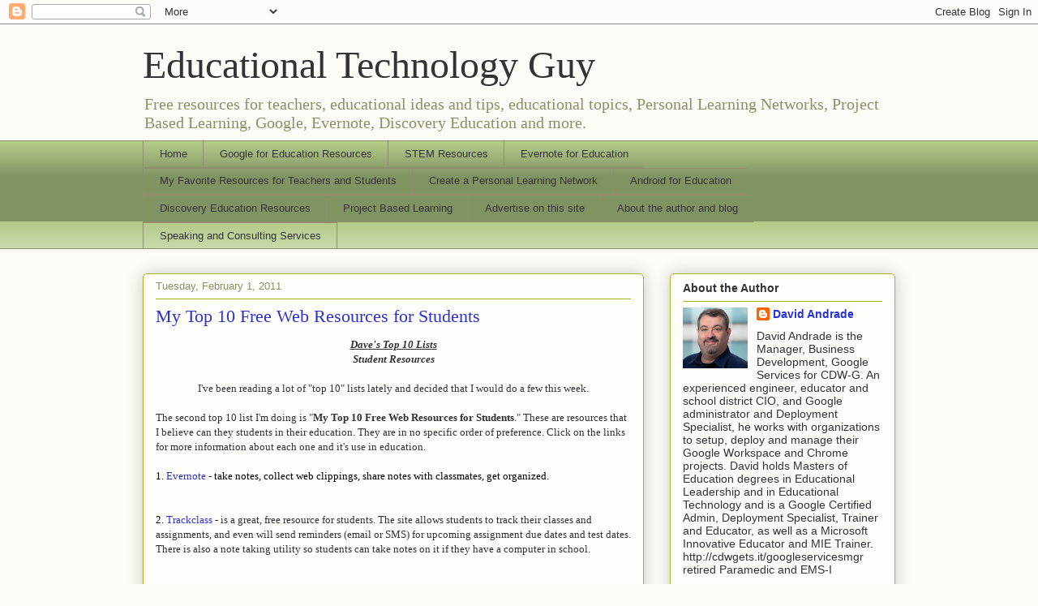

--- FILE ---
content_type: text/html; charset=UTF-8
request_url: https://educationaltechnologyguy.blogspot.com/2011/02/my-top-10-free-web-resources-for.html
body_size: 18690
content:
<!DOCTYPE html>
<html class='v2' dir='ltr' lang='en'>
<head>
<link href='https://www.blogger.com/static/v1/widgets/335934321-css_bundle_v2.css' rel='stylesheet' type='text/css'/>
<meta content='width=1100' name='viewport'/>
<meta content='text/html; charset=UTF-8' http-equiv='Content-Type'/>
<meta content='blogger' name='generator'/>
<link href='https://educationaltechnologyguy.blogspot.com/favicon.ico' rel='icon' type='image/x-icon'/>
<link href='http://educationaltechnologyguy.blogspot.com/2011/02/my-top-10-free-web-resources-for.html' rel='canonical'/>
<link rel="alternate" type="application/atom+xml" title="Educational Technology Guy - Atom" href="https://educationaltechnologyguy.blogspot.com/feeds/posts/default" />
<link rel="alternate" type="application/rss+xml" title="Educational Technology Guy - RSS" href="https://educationaltechnologyguy.blogspot.com/feeds/posts/default?alt=rss" />
<link rel="service.post" type="application/atom+xml" title="Educational Technology Guy - Atom" href="https://www.blogger.com/feeds/724457839898909214/posts/default" />

<link rel="alternate" type="application/atom+xml" title="Educational Technology Guy - Atom" href="https://educationaltechnologyguy.blogspot.com/feeds/6071553507059327021/comments/default" />
<!--Can't find substitution for tag [blog.ieCssRetrofitLinks]-->
<meta content='http://educationaltechnologyguy.blogspot.com/2011/02/my-top-10-free-web-resources-for.html' property='og:url'/>
<meta content='My Top 10 Free Web Resources for Students' property='og:title'/>
<meta content='Dave&#39;s Top 10 Lists Student Resources  I&#39;ve been reading a lot of &quot;top 10&quot; lists lately and decided that I would do a few this week.  The se...' property='og:description'/>
<title>Educational Technology Guy: My Top 10 Free Web Resources for Students</title>
<style id='page-skin-1' type='text/css'><!--
/*
-----------------------------------------------
Blogger Template Style
Name:     Awesome Inc.
Designer: Tina Chen
URL:      tinachen.org
----------------------------------------------- */
/* Content
----------------------------------------------- */
body {
font: normal normal 13px Arial, Tahoma, Helvetica, FreeSans, sans-serif;
color: #333333;
background: #fcfbf5 none repeat scroll top left;
}
html body .content-outer {
min-width: 0;
max-width: 100%;
width: 100%;
}
a:link {
text-decoration: none;
color: #2932d5;
}
a:visited {
text-decoration: none;
color: #77177d;
}
a:hover {
text-decoration: underline;
color: #2932d5;
}
.body-fauxcolumn-outer .cap-top {
position: absolute;
z-index: 1;
height: 276px;
width: 100%;
background: transparent none repeat-x scroll top left;
_background-image: none;
}
/* Columns
----------------------------------------------- */
.content-inner {
padding: 0;
}
.header-inner .section {
margin: 0 16px;
}
.tabs-inner .section {
margin: 0 16px;
}
.main-inner {
padding-top: 30px;
}
.main-inner .column-center-inner,
.main-inner .column-left-inner,
.main-inner .column-right-inner {
padding: 0 5px;
}
*+html body .main-inner .column-center-inner {
margin-top: -30px;
}
#layout .main-inner .column-center-inner {
margin-top: 0;
}
/* Header
----------------------------------------------- */
.header-outer {
margin: 0 0 0 0;
background: transparent none repeat scroll 0 0;
}
.Header h1 {
font: normal normal 48px Georgia, Utopia, 'Palatino Linotype', Palatino, serif;
color: #333333;
text-shadow: 0 0 -1px #000000;
}
.Header h1 a {
color: #333333;
}
.Header .description {
font: normal normal 20px Georgia, Utopia, 'Palatino Linotype', Palatino, serif;
color: #908d6a;
}
.header-inner .Header .titlewrapper,
.header-inner .Header .descriptionwrapper {
padding-left: 0;
padding-right: 0;
margin-bottom: 0;
}
.header-inner .Header .titlewrapper {
padding-top: 22px;
}
/* Tabs
----------------------------------------------- */
.tabs-outer {
overflow: hidden;
position: relative;
background: #b3ca88 url(//www.blogblog.com/1kt/awesomeinc/tabs_gradient_light.png) repeat scroll 0 0;
}
#layout .tabs-outer {
overflow: visible;
}
.tabs-cap-top, .tabs-cap-bottom {
position: absolute;
width: 100%;
border-top: 1px solid #908d6a;
}
.tabs-cap-bottom {
bottom: 0;
}
.tabs-inner .widget li a {
display: inline-block;
margin: 0;
padding: .6em 1.5em;
font: normal normal 13px Arial, Tahoma, Helvetica, FreeSans, sans-serif;
color: #333333;
border-top: 1px solid #908d6a;
border-bottom: 1px solid #908d6a;
border-left: 1px solid #908d6a;
height: 16px;
line-height: 16px;
}
.tabs-inner .widget li:last-child a {
border-right: 1px solid #908d6a;
}
.tabs-inner .widget li.selected a, .tabs-inner .widget li a:hover {
background: #63704b url(//www.blogblog.com/1kt/awesomeinc/tabs_gradient_light.png) repeat-x scroll 0 -100px;
color: #ffffff;
}
/* Headings
----------------------------------------------- */
h2 {
font: normal bold 14px Arial, Tahoma, Helvetica, FreeSans, sans-serif;
color: #333333;
}
/* Widgets
----------------------------------------------- */
.main-inner .section {
margin: 0 27px;
padding: 0;
}
.main-inner .column-left-outer,
.main-inner .column-right-outer {
margin-top: 0;
}
#layout .main-inner .column-left-outer,
#layout .main-inner .column-right-outer {
margin-top: 0;
}
.main-inner .column-left-inner,
.main-inner .column-right-inner {
background: transparent none repeat 0 0;
-moz-box-shadow: 0 0 0 rgba(0, 0, 0, .2);
-webkit-box-shadow: 0 0 0 rgba(0, 0, 0, .2);
-goog-ms-box-shadow: 0 0 0 rgba(0, 0, 0, .2);
box-shadow: 0 0 0 rgba(0, 0, 0, .2);
-moz-border-radius: 5px;
-webkit-border-radius: 5px;
-goog-ms-border-radius: 5px;
border-radius: 5px;
}
#layout .main-inner .column-left-inner,
#layout .main-inner .column-right-inner {
margin-top: 0;
}
.sidebar .widget {
font: normal normal 14px Arial, Tahoma, Helvetica, FreeSans, sans-serif;
color: #333333;
}
.sidebar .widget a:link {
color: #2932d5;
}
.sidebar .widget a:visited {
color: #77177d;
}
.sidebar .widget a:hover {
color: #2932d5;
}
.sidebar .widget h2 {
text-shadow: 0 0 -1px #000000;
}
.main-inner .widget {
background-color: #fefdfa;
border: 1px solid #aab123;
padding: 0 15px 15px;
margin: 20px -16px;
-moz-box-shadow: 0 0 20px rgba(0, 0, 0, .2);
-webkit-box-shadow: 0 0 20px rgba(0, 0, 0, .2);
-goog-ms-box-shadow: 0 0 20px rgba(0, 0, 0, .2);
box-shadow: 0 0 20px rgba(0, 0, 0, .2);
-moz-border-radius: 5px;
-webkit-border-radius: 5px;
-goog-ms-border-radius: 5px;
border-radius: 5px;
}
.main-inner .widget h2 {
margin: 0 -0;
padding: .6em 0 .5em;
border-bottom: 1px solid transparent;
}
.footer-inner .widget h2 {
padding: 0 0 .4em;
border-bottom: 1px solid transparent;
}
.main-inner .widget h2 + div, .footer-inner .widget h2 + div {
border-top: 1px solid #aab123;
padding-top: 8px;
}
.main-inner .widget .widget-content {
margin: 0 -0;
padding: 7px 0 0;
}
.main-inner .widget ul, .main-inner .widget #ArchiveList ul.flat {
margin: -8px -15px 0;
padding: 0;
list-style: none;
}
.main-inner .widget #ArchiveList {
margin: -8px 0 0;
}
.main-inner .widget ul li, .main-inner .widget #ArchiveList ul.flat li {
padding: .5em 15px;
text-indent: 0;
color: #666666;
border-top: 0 solid #aab123;
border-bottom: 1px solid transparent;
}
.main-inner .widget #ArchiveList ul li {
padding-top: .25em;
padding-bottom: .25em;
}
.main-inner .widget ul li:first-child, .main-inner .widget #ArchiveList ul.flat li:first-child {
border-top: none;
}
.main-inner .widget ul li:last-child, .main-inner .widget #ArchiveList ul.flat li:last-child {
border-bottom: none;
}
.post-body {
position: relative;
}
.main-inner .widget .post-body ul {
padding: 0 2.5em;
margin: .5em 0;
list-style: disc;
}
.main-inner .widget .post-body ul li {
padding: 0.25em 0;
margin-bottom: .25em;
color: #333333;
border: none;
}
.footer-inner .widget ul {
padding: 0;
list-style: none;
}
.widget .zippy {
color: #666666;
}
/* Posts
----------------------------------------------- */
body .main-inner .Blog {
padding: 0;
margin-bottom: 1em;
background-color: transparent;
border: none;
-moz-box-shadow: 0 0 0 rgba(0, 0, 0, 0);
-webkit-box-shadow: 0 0 0 rgba(0, 0, 0, 0);
-goog-ms-box-shadow: 0 0 0 rgba(0, 0, 0, 0);
box-shadow: 0 0 0 rgba(0, 0, 0, 0);
}
.main-inner .section:last-child .Blog:last-child {
padding: 0;
margin-bottom: 1em;
}
.main-inner .widget h2.date-header {
margin: 0 -15px 1px;
padding: 0 0 0 0;
font: normal normal 13px Arial, Tahoma, Helvetica, FreeSans, sans-serif;
color: #908d6a;
background: transparent none no-repeat scroll top left;
border-top: 0 solid #aab123;
border-bottom: 1px solid transparent;
-moz-border-radius-topleft: 0;
-moz-border-radius-topright: 0;
-webkit-border-top-left-radius: 0;
-webkit-border-top-right-radius: 0;
border-top-left-radius: 0;
border-top-right-radius: 0;
position: static;
bottom: 100%;
right: 15px;
text-shadow: 0 0 -1px #000000;
}
.main-inner .widget h2.date-header span {
font: normal normal 13px Arial, Tahoma, Helvetica, FreeSans, sans-serif;
display: block;
padding: .5em 15px;
border-left: 0 solid #aab123;
border-right: 0 solid #aab123;
}
.date-outer {
position: relative;
margin: 30px 0 20px;
padding: 0 15px;
background-color: #fefdfa;
border: 1px solid #aab123;
-moz-box-shadow: 0 0 20px rgba(0, 0, 0, .2);
-webkit-box-shadow: 0 0 20px rgba(0, 0, 0, .2);
-goog-ms-box-shadow: 0 0 20px rgba(0, 0, 0, .2);
box-shadow: 0 0 20px rgba(0, 0, 0, .2);
-moz-border-radius: 5px;
-webkit-border-radius: 5px;
-goog-ms-border-radius: 5px;
border-radius: 5px;
}
.date-outer:first-child {
margin-top: 0;
}
.date-outer:last-child {
margin-bottom: 20px;
-moz-border-radius-bottomleft: 5px;
-moz-border-radius-bottomright: 5px;
-webkit-border-bottom-left-radius: 5px;
-webkit-border-bottom-right-radius: 5px;
-goog-ms-border-bottom-left-radius: 5px;
-goog-ms-border-bottom-right-radius: 5px;
border-bottom-left-radius: 5px;
border-bottom-right-radius: 5px;
}
.date-posts {
margin: 0 -0;
padding: 0 0;
clear: both;
}
.post-outer, .inline-ad {
border-top: 1px solid #aab123;
margin: 0 -0;
padding: 15px 0;
}
.post-outer {
padding-bottom: 10px;
}
.post-outer:first-child {
padding-top: 0;
border-top: none;
}
.post-outer:last-child, .inline-ad:last-child {
border-bottom: none;
}
.post-body {
position: relative;
}
.post-body img {
padding: 8px;
background: #ffffff;
border: 1px solid #cccccc;
-moz-box-shadow: 0 0 20px rgba(0, 0, 0, .2);
-webkit-box-shadow: 0 0 20px rgba(0, 0, 0, .2);
box-shadow: 0 0 20px rgba(0, 0, 0, .2);
-moz-border-radius: 5px;
-webkit-border-radius: 5px;
border-radius: 5px;
}
h3.post-title, h4 {
font: normal normal 22px Georgia, Utopia, 'Palatino Linotype', Palatino, serif;
color: #2932d5;
}
h3.post-title a {
font: normal normal 22px Georgia, Utopia, 'Palatino Linotype', Palatino, serif;
color: #2932d5;
}
h3.post-title a:hover {
color: #2932d5;
text-decoration: underline;
}
.post-header {
margin: 0 0 1em;
}
.post-body {
line-height: 1.4;
}
.post-outer h2 {
color: #333333;
}
.post-footer {
margin: 1.5em 0 0;
}
#blog-pager {
padding: 15px;
font-size: 120%;
background-color: #fefdfa;
border: 1px solid #aab123;
-moz-box-shadow: 0 0 20px rgba(0, 0, 0, .2);
-webkit-box-shadow: 0 0 20px rgba(0, 0, 0, .2);
-goog-ms-box-shadow: 0 0 20px rgba(0, 0, 0, .2);
box-shadow: 0 0 20px rgba(0, 0, 0, .2);
-moz-border-radius: 5px;
-webkit-border-radius: 5px;
-goog-ms-border-radius: 5px;
border-radius: 5px;
-moz-border-radius-topleft: 5px;
-moz-border-radius-topright: 5px;
-webkit-border-top-left-radius: 5px;
-webkit-border-top-right-radius: 5px;
-goog-ms-border-top-left-radius: 5px;
-goog-ms-border-top-right-radius: 5px;
border-top-left-radius: 5px;
border-top-right-radius-topright: 5px;
margin-top: 1em;
}
.blog-feeds, .post-feeds {
margin: 1em 0;
text-align: center;
color: #333333;
}
.blog-feeds a, .post-feeds a {
color: #2932d5;
}
.blog-feeds a:visited, .post-feeds a:visited {
color: #77177d;
}
.blog-feeds a:hover, .post-feeds a:hover {
color: #2932d5;
}
.post-outer .comments {
margin-top: 2em;
}
/* Comments
----------------------------------------------- */
.comments .comments-content .icon.blog-author {
background-repeat: no-repeat;
background-image: url([data-uri]);
}
.comments .comments-content .loadmore a {
border-top: 1px solid #908d6a;
border-bottom: 1px solid #908d6a;
}
.comments .continue {
border-top: 2px solid #908d6a;
}
/* Footer
----------------------------------------------- */
.footer-outer {
margin: -20px 0 -1px;
padding: 20px 0 0;
color: #333333;
overflow: hidden;
}
.footer-fauxborder-left {
border-top: 1px solid #aab123;
background: #fefdfa none repeat scroll 0 0;
-moz-box-shadow: 0 0 20px rgba(0, 0, 0, .2);
-webkit-box-shadow: 0 0 20px rgba(0, 0, 0, .2);
-goog-ms-box-shadow: 0 0 20px rgba(0, 0, 0, .2);
box-shadow: 0 0 20px rgba(0, 0, 0, .2);
margin: 0 -20px;
}
/* Mobile
----------------------------------------------- */
body.mobile {
background-size: auto;
}
.mobile .body-fauxcolumn-outer {
background: transparent none repeat scroll top left;
}
*+html body.mobile .main-inner .column-center-inner {
margin-top: 0;
}
.mobile .main-inner .widget {
padding: 0 0 15px;
}
.mobile .main-inner .widget h2 + div,
.mobile .footer-inner .widget h2 + div {
border-top: none;
padding-top: 0;
}
.mobile .footer-inner .widget h2 {
padding: 0.5em 0;
border-bottom: none;
}
.mobile .main-inner .widget .widget-content {
margin: 0;
padding: 7px 0 0;
}
.mobile .main-inner .widget ul,
.mobile .main-inner .widget #ArchiveList ul.flat {
margin: 0 -15px 0;
}
.mobile .main-inner .widget h2.date-header {
right: 0;
}
.mobile .date-header span {
padding: 0.4em 0;
}
.mobile .date-outer:first-child {
margin-bottom: 0;
border: 1px solid #aab123;
-moz-border-radius-topleft: 5px;
-moz-border-radius-topright: 5px;
-webkit-border-top-left-radius: 5px;
-webkit-border-top-right-radius: 5px;
-goog-ms-border-top-left-radius: 5px;
-goog-ms-border-top-right-radius: 5px;
border-top-left-radius: 5px;
border-top-right-radius: 5px;
}
.mobile .date-outer {
border-color: #aab123;
border-width: 0 1px 1px;
}
.mobile .date-outer:last-child {
margin-bottom: 0;
}
.mobile .main-inner {
padding: 0;
}
.mobile .header-inner .section {
margin: 0;
}
.mobile .post-outer, .mobile .inline-ad {
padding: 5px 0;
}
.mobile .tabs-inner .section {
margin: 0 10px;
}
.mobile .main-inner .widget h2 {
margin: 0;
padding: 0;
}
.mobile .main-inner .widget h2.date-header span {
padding: 0;
}
.mobile .main-inner .widget .widget-content {
margin: 0;
padding: 7px 0 0;
}
.mobile #blog-pager {
border: 1px solid transparent;
background: #fefdfa none repeat scroll 0 0;
}
.mobile .main-inner .column-left-inner,
.mobile .main-inner .column-right-inner {
background: transparent none repeat 0 0;
-moz-box-shadow: none;
-webkit-box-shadow: none;
-goog-ms-box-shadow: none;
box-shadow: none;
}
.mobile .date-posts {
margin: 0;
padding: 0;
}
.mobile .footer-fauxborder-left {
margin: 0;
border-top: inherit;
}
.mobile .main-inner .section:last-child .Blog:last-child {
margin-bottom: 0;
}
.mobile-index-contents {
color: #333333;
}
.mobile .mobile-link-button {
background: #2932d5 url(//www.blogblog.com/1kt/awesomeinc/tabs_gradient_light.png) repeat scroll 0 0;
}
.mobile-link-button a:link, .mobile-link-button a:visited {
color: #ffffff;
}
.mobile .tabs-inner .PageList .widget-content {
background: transparent;
border-top: 1px solid;
border-color: #908d6a;
color: #333333;
}
.mobile .tabs-inner .PageList .widget-content .pagelist-arrow {
border-left: 1px solid #908d6a;
}

--></style>
<style id='template-skin-1' type='text/css'><!--
body {
min-width: 960px;
}
.content-outer, .content-fauxcolumn-outer, .region-inner {
min-width: 960px;
max-width: 960px;
_width: 960px;
}
.main-inner .columns {
padding-left: 0;
padding-right: 310px;
}
.main-inner .fauxcolumn-center-outer {
left: 0;
right: 310px;
/* IE6 does not respect left and right together */
_width: expression(this.parentNode.offsetWidth -
parseInt("0") -
parseInt("310px") + 'px');
}
.main-inner .fauxcolumn-left-outer {
width: 0;
}
.main-inner .fauxcolumn-right-outer {
width: 310px;
}
.main-inner .column-left-outer {
width: 0;
right: 100%;
margin-left: -0;
}
.main-inner .column-right-outer {
width: 310px;
margin-right: -310px;
}
#layout {
min-width: 0;
}
#layout .content-outer {
min-width: 0;
width: 800px;
}
#layout .region-inner {
min-width: 0;
width: auto;
}
body#layout div.add_widget {
padding: 8px;
}
body#layout div.add_widget a {
margin-left: 32px;
}
--></style>
<link href='https://www.blogger.com/dyn-css/authorization.css?targetBlogID=724457839898909214&amp;zx=c88f91e7-003f-4f74-a31b-805e805e8c35' media='none' onload='if(media!=&#39;all&#39;)media=&#39;all&#39;' rel='stylesheet'/><noscript><link href='https://www.blogger.com/dyn-css/authorization.css?targetBlogID=724457839898909214&amp;zx=c88f91e7-003f-4f74-a31b-805e805e8c35' rel='stylesheet'/></noscript>
<meta name='google-adsense-platform-account' content='ca-host-pub-1556223355139109'/>
<meta name='google-adsense-platform-domain' content='blogspot.com'/>

<!-- data-ad-client=ca-pub-0982109404473710 -->

</head>
<body class='loading variant-renewable'>
<div class='navbar section' id='navbar' name='Navbar'><div class='widget Navbar' data-version='1' id='Navbar1'><script type="text/javascript">
    function setAttributeOnload(object, attribute, val) {
      if(window.addEventListener) {
        window.addEventListener('load',
          function(){ object[attribute] = val; }, false);
      } else {
        window.attachEvent('onload', function(){ object[attribute] = val; });
      }
    }
  </script>
<div id="navbar-iframe-container"></div>
<script type="text/javascript" src="https://apis.google.com/js/platform.js"></script>
<script type="text/javascript">
      gapi.load("gapi.iframes:gapi.iframes.style.bubble", function() {
        if (gapi.iframes && gapi.iframes.getContext) {
          gapi.iframes.getContext().openChild({
              url: 'https://www.blogger.com/navbar/724457839898909214?po\x3d6071553507059327021\x26origin\x3dhttps://educationaltechnologyguy.blogspot.com',
              where: document.getElementById("navbar-iframe-container"),
              id: "navbar-iframe"
          });
        }
      });
    </script><script type="text/javascript">
(function() {
var script = document.createElement('script');
script.type = 'text/javascript';
script.src = '//pagead2.googlesyndication.com/pagead/js/google_top_exp.js';
var head = document.getElementsByTagName('head')[0];
if (head) {
head.appendChild(script);
}})();
</script>
</div></div>
<div class='body-fauxcolumns'>
<div class='fauxcolumn-outer body-fauxcolumn-outer'>
<div class='cap-top'>
<div class='cap-left'></div>
<div class='cap-right'></div>
</div>
<div class='fauxborder-left'>
<div class='fauxborder-right'></div>
<div class='fauxcolumn-inner'>
</div>
</div>
<div class='cap-bottom'>
<div class='cap-left'></div>
<div class='cap-right'></div>
</div>
</div>
</div>
<div class='content'>
<div class='content-fauxcolumns'>
<div class='fauxcolumn-outer content-fauxcolumn-outer'>
<div class='cap-top'>
<div class='cap-left'></div>
<div class='cap-right'></div>
</div>
<div class='fauxborder-left'>
<div class='fauxborder-right'></div>
<div class='fauxcolumn-inner'>
</div>
</div>
<div class='cap-bottom'>
<div class='cap-left'></div>
<div class='cap-right'></div>
</div>
</div>
</div>
<div class='content-outer'>
<div class='content-cap-top cap-top'>
<div class='cap-left'></div>
<div class='cap-right'></div>
</div>
<div class='fauxborder-left content-fauxborder-left'>
<div class='fauxborder-right content-fauxborder-right'></div>
<div class='content-inner'>
<header>
<div class='header-outer'>
<div class='header-cap-top cap-top'>
<div class='cap-left'></div>
<div class='cap-right'></div>
</div>
<div class='fauxborder-left header-fauxborder-left'>
<div class='fauxborder-right header-fauxborder-right'></div>
<div class='region-inner header-inner'>
<div class='header section' id='header' name='Header'><div class='widget Header' data-version='1' id='Header1'>
<div id='header-inner'>
<div class='titlewrapper'>
<h1 class='title'>
<a href='https://educationaltechnologyguy.blogspot.com/'>
Educational Technology Guy
</a>
</h1>
</div>
<div class='descriptionwrapper'>
<p class='description'><span>Free resources for teachers, educational ideas and tips, educational topics, Personal Learning Networks, Project Based Learning, Google, Evernote, Discovery Education and more.</span></p>
</div>
</div>
</div></div>
</div>
</div>
<div class='header-cap-bottom cap-bottom'>
<div class='cap-left'></div>
<div class='cap-right'></div>
</div>
</div>
</header>
<div class='tabs-outer'>
<div class='tabs-cap-top cap-top'>
<div class='cap-left'></div>
<div class='cap-right'></div>
</div>
<div class='fauxborder-left tabs-fauxborder-left'>
<div class='fauxborder-right tabs-fauxborder-right'></div>
<div class='region-inner tabs-inner'>
<div class='tabs section' id='crosscol' name='Cross-Column'><div class='widget PageList' data-version='1' id='PageList1'>
<h2>Pages</h2>
<div class='widget-content'>
<ul>
<li>
<a href='https://educationaltechnologyguy.blogspot.com/'>Home</a>
</li>
<li>
<a href='https://educationaltechnologyguy.blogspot.com/p/google-for-educators_22.html'>Google for Education Resources</a>
</li>
<li>
<a href='https://educationaltechnologyguy.blogspot.com/p/stem-science-tech-engineering-math.html'>STEM Resources</a>
</li>
<li>
<a href='https://educationaltechnologyguy.blogspot.com/p/evernote-for-education.html'>Evernote for Education</a>
</li>
<li>
<a href='https://educationaltechnologyguy.blogspot.com/p/my-favorite-resources-for-teachers-and.html'>My Favorite Resources for Teachers and Students</a>
</li>
<li>
<a href='https://educationaltechnologyguy.blogspot.com/p/create-personal-learning-network.html'>Create a Personal Learning Network</a>
</li>
<li>
<a href='https://educationaltechnologyguy.blogspot.com/p/android-for-education.html'>Android for Education</a>
</li>
<li>
<a href='https://educationaltechnologyguy.blogspot.com/p/great-resources-from-discovery-education.html'>Discovery Education Resources</a>
</li>
<li>
<a href='https://educationaltechnologyguy.blogspot.com/p/project-based-learning.html'>Project Based Learning</a>
</li>
<li>
<a href='https://educationaltechnologyguy.blogspot.com/p/advertise-on-educational-technology-guy.html'>Advertise on this site</a>
</li>
<li>
<a href='https://educationaltechnologyguy.blogspot.com/p/about-author-and-blog.html'>About the author and blog</a>
</li>
<li>
<a href='https://educationaltechnologyguy.blogspot.com/p/workshops-and-conferences.html'>Speaking and Consulting Services</a>
</li>
</ul>
<div class='clear'></div>
</div>
</div></div>
<div class='tabs no-items section' id='crosscol-overflow' name='Cross-Column 2'></div>
</div>
</div>
<div class='tabs-cap-bottom cap-bottom'>
<div class='cap-left'></div>
<div class='cap-right'></div>
</div>
</div>
<div class='main-outer'>
<div class='main-cap-top cap-top'>
<div class='cap-left'></div>
<div class='cap-right'></div>
</div>
<div class='fauxborder-left main-fauxborder-left'>
<div class='fauxborder-right main-fauxborder-right'></div>
<div class='region-inner main-inner'>
<div class='columns fauxcolumns'>
<div class='fauxcolumn-outer fauxcolumn-center-outer'>
<div class='cap-top'>
<div class='cap-left'></div>
<div class='cap-right'></div>
</div>
<div class='fauxborder-left'>
<div class='fauxborder-right'></div>
<div class='fauxcolumn-inner'>
</div>
</div>
<div class='cap-bottom'>
<div class='cap-left'></div>
<div class='cap-right'></div>
</div>
</div>
<div class='fauxcolumn-outer fauxcolumn-left-outer'>
<div class='cap-top'>
<div class='cap-left'></div>
<div class='cap-right'></div>
</div>
<div class='fauxborder-left'>
<div class='fauxborder-right'></div>
<div class='fauxcolumn-inner'>
</div>
</div>
<div class='cap-bottom'>
<div class='cap-left'></div>
<div class='cap-right'></div>
</div>
</div>
<div class='fauxcolumn-outer fauxcolumn-right-outer'>
<div class='cap-top'>
<div class='cap-left'></div>
<div class='cap-right'></div>
</div>
<div class='fauxborder-left'>
<div class='fauxborder-right'></div>
<div class='fauxcolumn-inner'>
</div>
</div>
<div class='cap-bottom'>
<div class='cap-left'></div>
<div class='cap-right'></div>
</div>
</div>
<!-- corrects IE6 width calculation -->
<div class='columns-inner'>
<div class='column-center-outer'>
<div class='column-center-inner'>
<div class='main section' id='main' name='Main'><div class='widget Blog' data-version='1' id='Blog1'>
<div class='blog-posts hfeed'>

          <div class="date-outer">
        
<h2 class='date-header'><span>Tuesday, February 1, 2011</span></h2>

          <div class="date-posts">
        
<div class='post-outer'>
<div class='post hentry uncustomized-post-template' itemprop='blogPost' itemscope='itemscope' itemtype='http://schema.org/BlogPosting'>
<meta content='724457839898909214' itemprop='blogId'/>
<meta content='6071553507059327021' itemprop='postId'/>
<a name='6071553507059327021'></a>
<h3 class='post-title entry-title' itemprop='name'>
My Top 10 Free Web Resources for Students
</h3>
<div class='post-header'>
<div class='post-header-line-1'></div>
</div>
<div class='post-body entry-content' id='post-body-6071553507059327021' itemprop='description articleBody'>
<div style="background-color: transparent; margin-bottom: 0px; margin-left: 0px; margin-right: 0px; margin-top: 0px;"><div id="internal-source-marker_0.3936726092360914" style="margin-bottom: 0pt; margin-top: 0pt; text-align: center;"><span style="background-color: transparent; font-style: italic; font-weight: bold; text-decoration: underline; vertical-align: baseline; white-space: pre-wrap;"><span class="Apple-style-span" style="font-family: Georgia, 'Times New Roman', serif;">Dave's Top 10 Lists</span></span></div><div style="margin-bottom: 0pt; margin-top: 0pt; text-align: center;"><span style="background-color: transparent; font-style: italic; font-weight: bold; text-decoration: none; vertical-align: baseline; white-space: pre-wrap;"><span class="Apple-style-span" style="font-family: Georgia, 'Times New Roman', serif;">Student Resources</span></span></div><span class="Apple-style-span" style="font-family: Georgia, 'Times New Roman', serif;"><span style="background-color: transparent; font-style: italic; font-weight: bold; text-decoration: none; vertical-align: baseline; white-space: pre-wrap;"></span></span><br />
<div style="margin-bottom: 0pt; margin-top: 0pt; text-align: center;"><span style="background-color: transparent; font-style: normal; font-weight: normal; text-decoration: none; vertical-align: baseline; white-space: pre-wrap;"><span class="Apple-style-span" style="font-family: Georgia, 'Times New Roman', serif;">I've been reading a lot of "top 10" lists lately and decided that I would do a few this week.</span></span></div><span class="Apple-style-span" style="font-family: Georgia, 'Times New Roman', serif;"><span style="background-color: transparent; font-style: normal; font-weight: normal; text-decoration: none; vertical-align: baseline; white-space: pre-wrap;"></span><br />
<span style="background-color: transparent; font-style: normal; font-weight: normal; text-decoration: none; vertical-align: baseline; white-space: pre-wrap;">The second top 10 list I'm doing is "</span><span style="background-color: transparent; font-style: normal; font-weight: bold; text-decoration: none; vertical-align: baseline; white-space: pre-wrap;">My Top 10 Free Web Resources for Students</span><span style="background-color: transparent; font-style: normal; font-weight: normal; text-decoration: none; vertical-align: baseline; white-space: pre-wrap;">." These are resources that I believe can they students in their education. They are in no specific order of preference. Click on the links for more information about each one and it's use in education.</span><span style="background-color: transparent; color: black; font-style: normal; font-weight: normal; text-decoration: none; vertical-align: baseline; white-space: pre-wrap;"></span><br />
<span style="background-color: transparent; color: black; font-style: normal; font-weight: normal; text-decoration: none; vertical-align: baseline; white-space: pre-wrap;"></span></span></div><div style="background-color: transparent; margin-bottom: 0px; margin-left: 0px; margin-right: 0px; margin-top: 0px;"><span class="Apple-style-span" style="font-family: Georgia, 'Times New Roman', serif;"><br />
<span style="background-color: transparent; color: black; font-style: normal; font-weight: normal; text-decoration: none; vertical-align: baseline; white-space: pre-wrap;">1. <a href="http://educationaltechnologyguy.blogspot.com/2011/01/getting-students-and-teachers-organized.html">Evernote</a> - take notes, collect web clippings, share notes with classmates, get organized.</span></span></div><div style="background-color: transparent; margin-bottom: 0px; margin-left: 0px; margin-right: 0px; margin-top: 0px;"><span class="Apple-style-span" style="font-family: Georgia, 'Times New Roman', serif;"><span style="background-color: transparent; color: black; font-style: normal; font-weight: normal; text-decoration: none; vertical-align: baseline; white-space: pre-wrap;"> </span><br />
<span style="background-color: transparent; color: black; font-style: normal; font-weight: normal; text-decoration: none; vertical-align: baseline; white-space: pre-wrap;"></span><span class="Apple-style-span" style="color: #000099;"><span class="Apple-style-span" style="white-space: pre-wrap;"></span></span><span style="background-color: transparent; color: black; font-style: normal; font-weight: normal; text-decoration: none; vertical-align: baseline; white-space: pre-wrap;"> </span></span></div><div style="background-color: transparent; margin-bottom: 0px; margin-left: 0px; margin-right: 0px; margin-top: 0px;"><span class="Apple-style-span" style="font-family: Georgia, 'Times New Roman', serif;"><span style="background-color: transparent; color: black; font-style: normal; font-weight: normal; text-decoration: none; vertical-align: baseline; white-space: pre-wrap;">2. <a href="http://educationaltechnologyguy.blogspot.com/2010/10/great-web-20-resources-for-students.html">Trackclass</a> - </span><span class="Apple-style-span" style="line-height: 18px;">is a great, free resource for students. The site allows students to track their classes and assignments, and even will send reminders (email or SMS) for upcoming assignment due dates and test dates. There is also a note taking utility so students can take notes on it if they have a computer in school.</span><br />
<span style="background-color: transparent; color: black; font-style: normal; font-weight: normal; text-decoration: none; vertical-align: baseline; white-space: pre-wrap;"></span></span></div><div style="background-color: transparent; margin-bottom: 0px; margin-left: 0px; margin-right: 0px; margin-top: 0px;"><span class="Apple-style-span" style="font-family: Georgia, 'Times New Roman', serif;"><br />
</span><br />
<span class="Apple-style-span" style="font-family: Georgia, 'Times New Roman', serif;"><br />
<span style="background-color: transparent; color: black; font-style: normal; font-weight: normal; text-decoration: none; vertical-align: baseline; white-space: pre-wrap;">3.<a href="http://educationaltechnologyguy.blogspot.com/2010/10/great-web-20-resources-for-students.html">Dweeber</a> - </span><span class="Apple-style-span" style="line-height: 18px;">is a homework collaboration site that also has tools to help students learn better. It is described as a homework social network. Students sign up, for free, and can add their friends, known as "dweebs" to their network. Students can work on homework together and help each other out. It even as a virtual whiteboard so that they can work together just as if they were in the same room.</span><br />
<span style="background-color: transparent; color: black; font-style: normal; font-weight: normal; text-decoration: none; vertical-align: baseline; white-space: pre-wrap;"></span></span></div><div style="background-color: transparent; margin-bottom: 0px; margin-left: 0px; margin-right: 0px; margin-top: 0px;"><span class="Apple-style-span" style="font-family: Georgia, 'Times New Roman', serif;"><br />
</span><br />
<span class="Apple-style-span" style="font-family: Georgia, 'Times New Roman', serif;"><br />
<span style="background-color: transparent; color: black; font-style: normal; font-weight: normal; text-decoration: none; vertical-align: baseline; white-space: pre-wrap;">4. <a href="http://educationaltechnologyguy.blogspot.com/2010/10/great-web-20-resources-for-students.html">Drobox</a> - </span><span class="Apple-style-span" style="line-height: 18px;">is a service that allows you to sync your files on your computer with their system as a backup. This also allows you to access the files anywhere. You can also sync the files across multiple computers. No need for USB drives anymore.&nbsp;</span><br />
<span style="background-color: transparent; color: black; font-style: normal; font-weight: normal; text-decoration: none; vertical-align: baseline; white-space: pre-wrap;"></span><span class="Apple-style-span" style="white-space: pre-wrap;"><br />
</span></span></div><div style="background-color: transparent; margin-bottom: 0px; margin-left: 0px; margin-right: 0px; margin-top: 0px;"><span class="Apple-style-span" style="font-family: Georgia, 'Times New Roman', serif;"><span class="Apple-style-span" style="white-space: pre-wrap;"> </span><span style="background-color: transparent; color: black; font-style: normal; font-weight: normal; text-decoration: none; vertical-align: baseline; white-space: pre-wrap;">5. <a href="http://educationaltechnologyguy.blogspot.com/2010/11/cybrarymans-educational-web-sites-great.html">Cybraryman</a> &nbsp;- Cybraryman has a great web site with tons of resources, sorted into different categories. The student section is excellent.</span><br />
<span style="background-color: transparent; color: black; font-style: normal; font-weight: normal; text-decoration: none; vertical-align: baseline; white-space: pre-wrap;"></span></span></div><div style="background-color: transparent; margin-bottom: 0px; margin-left: 0px; margin-right: 0px; margin-top: 0px;"><span class="Apple-style-span" style="font-family: Georgia, 'Times New Roman', serif;"><br />
</span><br />
<span class="Apple-style-span" style="font-family: Georgia, 'Times New Roman', serif;"><br />
<span style="background-color: transparent; color: black; font-style: normal; font-weight: normal; text-decoration: none; vertical-align: baseline; white-space: pre-wrap;">6. <a href="http://educationaltechnologyguy.blogspot.com/2009/11/digital-literacy-resource.html">Digital Literacy</a> - Our students live in a digital world and need digital literacy and how to be safe online. </span><br />
<span style="background-color: transparent; color: black; font-style: normal; font-weight: normal; text-decoration: none; vertical-align: baseline; white-space: pre-wrap;"> </span><br />
<span style="background-color: transparent; color: black; font-style: normal; font-weight: normal; text-decoration: none; vertical-align: baseline; white-space: pre-wrap;"></span><br />
<span style="background-color: transparent; color: black; font-style: normal; font-weight: normal; text-decoration: none; vertical-align: baseline; white-space: pre-wrap;">7. &nbsp;<a href="//www.google.com/educators/tools.html">Google</a> - Docs, Calendar, Gmail, Search, Tasks, <a href="http://educationaltechnologyguy.blogspot.com/2010/02/igoogle-as-organizationaleducational.html">iGoogle</a>, Bookmarks, Reader, <a href="http://educationaltechnologyguy.blogspot.com/2010/09/google-student-blog.html">Google student blog</a>, Blogger, Sites, Picasa - info, research, organizing, portfolios...</span></span></div><div style="background-color: transparent; margin-bottom: 0px; margin-left: 0px; margin-right: 0px; margin-top: 0px;"><span class="Apple-style-span" style="font-family: Georgia, 'Times New Roman', serif;"><span class="Apple-style-span" style="white-space: pre-wrap;"><br />
</span></span></div><div style="background-color: transparent; margin-bottom: 0px; margin-left: 0px; margin-right: 0px; margin-top: 0px;"><span class="Apple-style-span" style="font-family: Georgia, 'Times New Roman', serif;"><span style="background-color: transparent; color: black; font-style: normal; font-weight: normal; text-decoration: none; vertical-align: baseline;"></span><span class="Apple-style-span" style="white-space: pre-wrap;"><a href="//www.google.com/options/">Google</a> is an excellent resource for students. They can create and collaborate on projects using Docs, stay organized with  Calendar and Tasks and<a href="http://educationaltechnologyguy.blogspot.com/2010/02/igoogle-as-organizationaleducational.html"> iGoogle</a>, save their Bookmarks, create a blog or website, upload and share photos, create e-portfolios, do research, and so much more. </span><br />
<span class="Apple-style-span" style="color: #000099;"><span class="Apple-style-span" style="white-space: pre-wrap;"><br />
</span></span><br />
<span style="background-color: transparent; color: black; font-style: normal; font-weight: normal; text-decoration: none; vertical-align: baseline; white-space: pre-wrap;">8. <a href="http://educationaltechnologyguy.blogspot.com/2009/07/free-alternatives-to-microsoft-office.html">OpenOffice</a> and <a href="http://educationaltechnologyguy.blogspot.com/2009/10/open-office-for-kids.html">OpenOffice for Kids</a> - OpenOffice is a free office suite that is a great alternative to Microsoft Office (and free!). <a href="http://www.libreoffice.org/">LibreOffice</a> is a new version that is being released by the same group that started OpenOffice. OpenOffice for Kids is a scaled down version targeted at kids, ages 7-12. </span><br />
<span style="background-color: transparent; color: black; font-style: normal; font-weight: normal; text-decoration: none; vertical-align: baseline; white-space: pre-wrap;"> </span><br />
<span class="Apple-style-span" style="color: #000099;"><span class="Apple-style-span" style="white-space: pre-wrap;"> </span></span><span style="background-color: transparent; color: black; font-style: normal; font-weight: normal; text-decoration: none; vertical-align: baseline; white-space: pre-wrap;"></span><span style="background-color: transparent; color: black; font-style: normal; font-weight: normal; text-decoration: none; vertical-align: baseline; white-space: pre-wrap;">9. <a href="http://educationaltechnologyguy.blogspot.com/2009/07/own-smartphone-heres-were-you-can-find.html">Smartphone Experts</a> - More and more students use smartphone's these days. Smartphone Experts is a group of websites dedicated to smartphones. There are different sites for each smartphones, from Android to iPhone to Blackberry to HP/Palm webOS. They offer tips, reviews, app news, and much more, helping people to make the most of their smartphones. Since our students have these pocket computers, why not give them a resource to help them use them more effectively. </span><br />
<span class="Apple-style-span" style="color: #000099;"><span class="Apple-style-span" style="white-space: pre-wrap;"><br />
</span></span><span style="background-color: transparent; color: black; font-style: normal; font-weight: normal; text-decoration: none; vertical-align: baseline; white-space: pre-wrap;">10. &nbsp;</span><span style="background-color: transparent; font-style: normal; text-decoration: none; vertical-align: baseline; white-space: pre-wrap;"><span class="Apple-style-span" style="color: blue;">Their teachers</span></span><span style="background-color: transparent; color: black; font-style: normal; text-decoration: none; vertical-align: baseline; white-space: pre-wrap;">.</span><span style="background-color: transparent; color: black; font-style: normal; font-weight: normal; text-decoration: none; vertical-align: baseline; white-space: pre-wrap;"> Teachers are the single best resource for students. We can lead them to other resources like the ones above and we can help them use them. We also can help them understand and use those resources. </span></span></div><div style="background-color: transparent; margin-bottom: 0px; margin-left: 0px; margin-right: 0px; margin-top: 0px;"><span class="Apple-style-span" style="font-family: Georgia, 'Times New Roman', serif;"><span class="Apple-style-span" style="white-space: pre-wrap;"><br />
</span></span></div><div style="background-color: transparent; margin-bottom: 0px; margin-left: 0px; margin-right: 0px; margin-top: 0px;"><span class="Apple-style-span" style="font-family: Georgia, 'Times New Roman', serif;"><span style="background-color: transparent; color: black; font-style: normal; font-weight: normal; text-decoration: none; vertical-align: baseline; white-space: pre-wrap;"> </span></span></div><div style="background-color: transparent; margin-bottom: 0px; margin-left: 0px; margin-right: 0px; margin-top: 0px;"><span class="Apple-style-span" style="font-family: Georgia, 'Times New Roman', serif;"><span style="background-color: transparent; color: black; font-style: normal; font-weight: normal; text-decoration: none; vertical-align: baseline; white-space: pre-wrap;">Share your favorite student resources with us.</span></span></div><div style="background-color: transparent; margin-bottom: 0px; margin-left: 0px; margin-right: 0px; margin-top: 0px;"><span class="Apple-style-span" style="font-family: Georgia, 'Times New Roman', serif;"><span style="background-color: transparent; color: black; font-style: normal; font-weight: normal; text-decoration: none; vertical-align: baseline; white-space: pre-wrap;"><br />
</span></span></div><div style="background-color: transparent; margin-bottom: 0px; margin-left: 0px; margin-right: 0px; margin-top: 0px;"><span class="Apple-style-span" style="font-family: Georgia, 'Times New Roman', serif;"><span class="Apple-style-span" style="white-space: pre-wrap;"><br />
</span></span></div>
<div style='clear: both;'></div>
</div>
<div class='post-footer'>
<div class='post-footer-line post-footer-line-1'>
<span class='post-author vcard'>
Posted by
<span class='fn' itemprop='author' itemscope='itemscope' itemtype='http://schema.org/Person'>
<meta content='https://www.blogger.com/profile/14809267838191379368' itemprop='url'/>
<a class='g-profile' href='https://www.blogger.com/profile/14809267838191379368' rel='author' title='author profile'>
<span itemprop='name'>David Andrade</span>
</a>
</span>
</span>
<span class='post-timestamp'>
at
<meta content='http://educationaltechnologyguy.blogspot.com/2011/02/my-top-10-free-web-resources-for.html' itemprop='url'/>
<a class='timestamp-link' href='https://educationaltechnologyguy.blogspot.com/2011/02/my-top-10-free-web-resources-for.html' rel='bookmark' title='permanent link'><abbr class='published' itemprop='datePublished' title='2011-02-01T18:05:00-05:00'>6:05&#8239;PM</abbr></a>
</span>
<span class='post-comment-link'>
</span>
<span class='post-icons'>
<span class='item-action'>
<a href='https://www.blogger.com/email-post/724457839898909214/6071553507059327021' title='Email Post'>
<img alt='' class='icon-action' height='13' src='https://resources.blogblog.com/img/icon18_email.gif' width='18'/>
</a>
</span>
<span class='item-control blog-admin pid-30109568'>
<a href='https://www.blogger.com/post-edit.g?blogID=724457839898909214&postID=6071553507059327021&from=pencil' title='Edit Post'>
<img alt='' class='icon-action' height='18' src='https://resources.blogblog.com/img/icon18_edit_allbkg.gif' width='18'/>
</a>
</span>
</span>
<div class='post-share-buttons goog-inline-block'>
<a class='goog-inline-block share-button sb-email' href='https://www.blogger.com/share-post.g?blogID=724457839898909214&postID=6071553507059327021&target=email' target='_blank' title='Email This'><span class='share-button-link-text'>Email This</span></a><a class='goog-inline-block share-button sb-blog' href='https://www.blogger.com/share-post.g?blogID=724457839898909214&postID=6071553507059327021&target=blog' onclick='window.open(this.href, "_blank", "height=270,width=475"); return false;' target='_blank' title='BlogThis!'><span class='share-button-link-text'>BlogThis!</span></a><a class='goog-inline-block share-button sb-twitter' href='https://www.blogger.com/share-post.g?blogID=724457839898909214&postID=6071553507059327021&target=twitter' target='_blank' title='Share to X'><span class='share-button-link-text'>Share to X</span></a><a class='goog-inline-block share-button sb-facebook' href='https://www.blogger.com/share-post.g?blogID=724457839898909214&postID=6071553507059327021&target=facebook' onclick='window.open(this.href, "_blank", "height=430,width=640"); return false;' target='_blank' title='Share to Facebook'><span class='share-button-link-text'>Share to Facebook</span></a><a class='goog-inline-block share-button sb-pinterest' href='https://www.blogger.com/share-post.g?blogID=724457839898909214&postID=6071553507059327021&target=pinterest' target='_blank' title='Share to Pinterest'><span class='share-button-link-text'>Share to Pinterest</span></a>
</div>
</div>
<div class='post-footer-line post-footer-line-2'>
<span class='post-labels'>
Labels:
<a href='https://educationaltechnologyguy.blogspot.com/search/label/free%20resources%20for%20students' rel='tag'>free resources for students</a>
</span>
</div>
<div class='post-footer-line post-footer-line-3'>
<span class='post-location'>
</span>
</div>
</div>
</div>
<div class='comments' id='comments'>
<a name='comments'></a>
</div>
</div>

        </div></div>
      
</div>
<div class='blog-pager' id='blog-pager'>
<span id='blog-pager-newer-link'>
<a class='blog-pager-newer-link' href='https://educationaltechnologyguy.blogspot.com/2011/02/my-top-10-free-google-resources-for.html' id='Blog1_blog-pager-newer-link' title='Newer Post'>Newer Post</a>
</span>
<span id='blog-pager-older-link'>
<a class='blog-pager-older-link' href='https://educationaltechnologyguy.blogspot.com/2011/01/my-top-10-free-web-resources-for.html' id='Blog1_blog-pager-older-link' title='Older Post'>Older Post</a>
</span>
<a class='home-link' href='https://educationaltechnologyguy.blogspot.com/'>Home</a>
</div>
<div class='clear'></div>
<div class='post-feeds'>
</div>
</div><div class='widget HTML' data-version='1' id='HTML16'>
<h2 class='title'>LinkWithin</h2>
<div class='widget-content'>
<script>
var linkwithin_site_id = 367150;
</script>
<script src="//www.linkwithin.com/widget.js"></script>
<a href="http://www.linkwithin.com/"><img src="https://lh3.googleusercontent.com/blogger_img_proxy/AEn0k_tnUcrBmHODVW-tGTUmfE0iLtlpa9B2vGlB0fTAyGw6hs6dxUTP1UXeS8VLsUi_YSWYhhWWD963NTSBSRLhaZPXdkvXKFEd=s0-d" alt="Related Posts Plugin for WordPress, Blogger..." style="border: 0"></a>
</div>
<div class='clear'></div>
</div></div>
</div>
</div>
<div class='column-left-outer'>
<div class='column-left-inner'>
<aside>
</aside>
</div>
</div>
<div class='column-right-outer'>
<div class='column-right-inner'>
<aside>
<div class='sidebar section' id='sidebar-right-1'><div class='widget Profile' data-version='1' id='Profile2'>
<h2>About the Author</h2>
<div class='widget-content'>
<a href='https://www.blogger.com/profile/14809267838191379368'><img alt='My photo' class='profile-img' height='75' src='//blogger.googleusercontent.com/img/b/R29vZ2xl/AVvXsEjuM5m8lBR14b2NKaKRqpKQqAORbRjXTZrhSDw-i-PhFkx8LNH4NKGlLQW0Q-ofmNbXmgoGvL4uOAlj8pdvGXhhWn_iZq9C-_pmeZLmdMFqJTlfBf1g4dIO7WiAD_G_FQ/s113/New+CDWG+Headshot.jpg' width='80'/></a>
<dl class='profile-datablock'>
<dt class='profile-data'>
<a class='profile-name-link g-profile' href='https://www.blogger.com/profile/14809267838191379368' rel='author' style='background-image: url(//www.blogger.com/img/logo-16.png);'>
David Andrade
</a>
</dt>
<dd class='profile-textblock'>David Andrade is the Manager, Business Development, Google Services for CDW-G. 

An experienced engineer, educator and school district CIO, and Google administrator and Deployment Specialist, he works with organizations to setup, deploy and manage their Google Workspace and Chrome projects. David holds Masters of Education degrees in Educational Leadership and in Educational Technology and is a Google Certified Admin, Deployment Specialist, Trainer and Educator, as well as a Microsoft Innovative Educator and MIE Trainer. http://cdwgets.it/googleservicesmgr        

retired Paramedic and EMS-I</dd>
</dl>
<a class='profile-link' href='https://www.blogger.com/profile/14809267838191379368' rel='author'>View my complete profile</a>
<div class='clear'></div>
</div>
</div><div class='widget HTML' data-version='1' id='HTML2'>
<h2 class='title'>Connect with Me</h2>
<div class='widget-content'>
<div><br /></div><span style="font-family:Georgia, serif;"><span style="font-size:100%;"><a href="https://twitter.com/daveandcori">Follow me on Twitter</a></span></span><br /><br /><span style="font-family:Georgia, serif;"><span style="font-size:100%;"><a href="https://www.linkedin.com/in/davidmandrade">Connect with me on LinkedIn</a></span></span><div style="font-family: Georgia, serif; font-size: 100%; font-style: normal; font-variant: normal; font-weight: normal; line-height: normal;"><br /></div>
</div>
<div class='clear'></div>
</div><div class='widget Image' data-version='1' id='Image8'>
<h2>Evernote</h2>
<div class='widget-content'>
<a href='https://www.evernote.com/referral/Registration.action?sig=ce2c0650533b6574b1c4f9c4e34422b1bdf0d1cdfa63cb66f49e59d109a4ebed&uid=691555'>
<img alt='Evernote' height='132' id='Image8_img' src='https://blogger.googleusercontent.com/img/b/R29vZ2xl/AVvXsEgXcIhBWKFVWlUFY8pM0IXaBPdLalhCvyAttiYXD0Cyr54n9gysp-PwkyVFAuUxriCUmT16oS-ykF8AI5DthyphenhyphenQoil8DppUxIDp5KyPdhL-oj9ZaN54rmnh_FyiIXInKzo7nBr_Kjanq_dm1/s1600/evernote-v6-0-2-premium-unlocked-apk.jpg' width='246'/>
</a>
<br/>
<span class='caption'>Get Evernote and get yourself organized</span>
</div>
<div class='clear'></div>
</div><div class='widget Image' data-version='1' id='Image7'>
<h2>Google Apps Certified</h2>
<div class='widget-content'>
<img alt='Google Apps Certified' height='105' id='Image7_img' src='https://blogger.googleusercontent.com/img/b/R29vZ2xl/AVvXsEikZSU7SPTWEhYCQ7nwK82EdwLvcyc-pR0AAUsiWq5z_-foUBx0pCozvYtKjapzTcs-EPMaJEzoOaHGueXWX-BXt2wpZGSPbGSmxkIq_KFzyizyHAIvGR5awa2NChSGfw_Ax7JokmnRupZt/s1600-r/Google+Certified+-+Admin-Deployment.png' width='204'/>
<br/>
</div>
<div class='clear'></div>
</div><div class='widget Image' data-version='1' id='Image12'>
<h2>Google Trainer</h2>
<div class='widget-content'>
<img alt='Google Trainer' height='154' id='Image12_img' src='https://blogger.googleusercontent.com/img/b/R29vZ2xl/AVvXsEhiGqFXh4xHrROX4UdBRM8XxDdwiTYL9vac5p5wB_35nbxWxSPmKQlVf4QwzAaQLcH7ZRrNi2bEDruPXKK-wtWRxdpWuLnJDkaNNmy4woxrLeLwXONpyzDhw17p4Ml_Sm_JfddispuU15Xn/s1600-r/Google+Certified+Trainer+smaller.png' width='150'/>
<br/>
</div>
<div class='clear'></div>
</div><div class='widget Image' data-version='1' id='Image16'>
<h2>Microsoft Innovative Educator and Trainer</h2>
<div class='widget-content'>
<img alt='Microsoft Innovative Educator and Trainer' height='142' id='Image16_img' src='https://blogger.googleusercontent.com/img/b/R29vZ2xl/AVvXsEjoMTy9yCT9iQJCJgzthl0AKfkuKIPBrnE9Xv-xmSqhVktxbH9LUH5q1zspssmh0LU8XMl6hxfnZXrZbmgB9Ek4Zv9fz1tclB6iSVRFBtW6DdgciesTrmxw9z8nM9PnV46HXLLuJ4YcyL8e/s246/mie+badges.jpg' width='246'/>
<br/>
</div>
<div class='clear'></div>
</div><div class='widget Image' data-version='1' id='Image2'>
<h2>2018 50 Must-Read K&#8211;12 Education IT Blogs</h2>
<div class='widget-content'>
<a href='https://edtechmagazine.com/k12/article/2018/04/The-2018-Honor-Roll-EdTechs-Must-Read-K-12-IT-Blogs'>
<img alt='2018 50 Must-Read K–12 Education IT Blogs' height='246' id='Image2_img' src='https://blogger.googleusercontent.com/img/b/R29vZ2xl/AVvXsEgBp6G4fq7WI036J_3pCqjDADpBepUSPpB3Et7Nzr88xUBn0k76Jrj5imJRP6a_2feB3YtTyXl2suwiL3Kfue3fmS0m_eCbIrIpfRHFNP1CXccClZJbLCHCkqHNfL0rIGBNc45E9U_Oymt2/s246/50+Must-ReadK12+ITBlogs+300x300.png' width='246'/>
</a>
<br/>
</div>
<div class='clear'></div>
</div><div class='widget Image' data-version='1' id='Image5'>
<h2>Twinkl's Top US Education Blogs</h2>
<div class='widget-content'>
<a href='https://www.twinkl.com/blog/twinkls-top-us-education-blogs'>
<img alt='Twinkl&#39;s Top US Education Blogs' height='246' id='Image5_img' src='https://blogger.googleusercontent.com/img/b/R29vZ2xl/AVvXsEjQZBb3WLRGI-hFG2lY4KC_olMzbmxz1qjqyWqrD8PNEUb1XOZmfCfhBcuMGJeXbTTFlhdgtHzImq_b6JrmgEJj2RAIMsLgsBGQonJ48rvUq-ujhzZOttGdFjx_Ec0DvZoRcA3FyHFuwnfe/s1600/Educational+Technology+Guy.png' width='185'/>
</a>
<br/>
</div>
<div class='clear'></div>
</div><div class='widget PopularPosts' data-version='1' id='PopularPosts1'>
<h2>Popular Posts</h2>
<div class='widget-content popular-posts'>
<ul>
<li>
<a href='https://educationaltechnologyguy.blogspot.com/2012/05/18-google-chrome-extensions-for-college.html'>18 Google Chrome Extensions for College Students - guest post</a>
</li>
<li>
<a href='https://educationaltechnologyguy.blogspot.com/2011/03/google-url-shortener-lots-of-great.html'>Google URL Shortener - lots of great features</a>
</li>
<li>
<a href='https://educationaltechnologyguy.blogspot.com/2010/01/krunchd-make-one-link-to-multiple-sites.html'>Krunchd - make one link to multiple sites</a>
</li>
<li>
<a href='https://educationaltechnologyguy.blogspot.com/2015/01/google-apps-and-chromebooks-web-app.html'>Google Apps and Chromebooks Web App Recommendations - a whole lot!</a>
</li>
<li>
<a href='https://educationaltechnologyguy.blogspot.com/2012/01/10-tech-skills-every-student-should.html'>10 Tech Skills Every Student Should Have</a>
</li>
<li>
<a href='https://educationaltechnologyguy.blogspot.com/2009/11/interactive-periodic-table-of-elements.html'>Interactive Periodic Table of Elements</a>
</li>
<li>
<a href='https://educationaltechnologyguy.blogspot.com/2020/03/resources-for-working-with-pdf-files-on.html'>Resources for working with PDF files on Chromebooks</a>
</li>
<li>
<a href='https://educationaltechnologyguy.blogspot.com/2015/03/the-chromebook-help-app-built-in.html'>The Chromebook Help App - built in support on your Chromebook</a>
</li>
<li>
<a href='https://educationaltechnologyguy.blogspot.com/2011/11/evernote-clearly-one-click-for.html'>Evernote Clearly - one click for distraction free online reading - very cool</a>
</li>
<li>
<a href='https://educationaltechnologyguy.blogspot.com/2010/01/google-chrome-web-browser-revisited.html'>Google Chrome Web Browser revisited</a>
</li>
</ul>
<div class='clear'></div>
</div>
</div><div class='widget AdSense' data-version='1' id='AdSense1'>
<div class='widget-content'>
<script type="text/javascript"><!--
google_ad_client="pub-0982109404473710";
google_ad_host="pub-1556223355139109";
google_ad_width=200;
google_ad_height=200;
google_ad_format="200x200_as";
google_ad_type="text_image";
google_ad_host_channel="0001+S0006+L0001";
google_color_border="FCFBF5";
google_color_bg="FCFBF5";
google_color_link="2932D5";
google_color_url="908D6A";
google_color_text="333333";
//--></script>
<script type="text/javascript" src="//pagead2.googlesyndication.com/pagead/show_ads.js">
</script>
<div class='clear'></div>
</div>
</div><div class='widget AdSense' data-version='1' id='AdSense2'>
<div class='widget-content'>
<script type="text/javascript"><!--
google_ad_client="pub-0982109404473710";
google_ad_host="pub-1556223355139109";
google_ad_width=200;
google_ad_height=200;
google_ad_format="200x200_as";
google_ad_type="text_image";
google_ad_host_channel="0001+S0006+L0001";
google_color_border="FCFBF5";
google_color_bg="FCFBF5";
google_color_link="2932D5";
google_color_url="908D6A";
google_color_text="333333";
//--></script>
<script type="text/javascript" src="//pagead2.googlesyndication.com/pagead/show_ads.js">
</script>
<div class='clear'></div>
</div>
</div><div class='widget AdSense' data-version='1' id='AdSense3'>
<div class='widget-content'>
<script type="text/javascript"><!--
google_ad_client="pub-0982109404473710";
google_ad_host="pub-1556223355139109";
google_ad_width=120;
google_ad_height=600;
google_ad_format="120x600_as";
google_ad_type="text_image";
google_ad_host_channel="0001+S0003+L0001";
google_color_border="FCFBF5";
google_color_bg="FCFBF5";
google_color_link="2932D5";
google_color_url="908D6A";
google_color_text="333333";
//--></script>
<script type="text/javascript" src="//pagead2.googlesyndication.com/pagead/show_ads.js">
</script>
<div class='clear'></div>
</div>
</div><div class='widget HTML' data-version='1' id='HTML12'>
<h2 class='title'>Teach100</h2>
<div class='widget-content'>
<a href="http://teach.com/teach100"><img src="https://lh3.googleusercontent.com/blogger_img_proxy/AEn0k_uj8QFB8E4uKBzPgzrzMAxdQv9mlgMSFHV1YKptlY8rSfN554aKNDPxwXRTHRxlafdX-RRlqMyJ_BIIjziD-cjKlqtIOA8VdG9vQ2fyjJAQLXLs1OyoCOQRR390QF7er0Z9wUi38nhzyZ2W9SzW22g=s0-d"></a><a href="http://teach.com">Teach.com</a>
</div>
<div class='clear'></div>
</div><div class='widget Image' data-version='1' id='Image15'>
<h2>Boogie Board eWriters</h2>
<div class='widget-content'>
<a href='http://mbsy.co/fnj8t'>
<img alt='Boogie Board eWriters' height='177' id='Image15_img' src='https://blogger.googleusercontent.com/img/b/R29vZ2xl/AVvXsEh85LlgUGoXtHBag8rJZ-hk3ObHOIqL1bdY_x3_9YI6V5XsE5zpeGbc8RxG4s3Efy9VFAEPBMGHOr3ZTxCvUeCdvbAeF5rIS9OLc0ivQoigMeGZfBjPgxEJ5i1VIBol1Gh8OTg-q3cb93fu/s1600/giveaway-boogie-board-398x296_0.jpg' width='246'/>
</a>
<br/>
<span class='caption'>No other product in the world creates a natural pen on paper experience like the Boogie Board eWriters.</span>
</div>
<div class='clear'></div>
</div><div class='widget Image' data-version='1' id='Image9'>
<h2>Livescribe Smart Pen</h2>
<div class='widget-content'>
<a href='http://refer.livescribe.com/a/clk/1jX4r'>
<img alt='Livescribe Smart Pen' height='137' id='Image9_img' src='https://blogger.googleusercontent.com/img/b/R29vZ2xl/AVvXsEi2gc1VZhDHRafskAAMkBNX6XQG7_v2_4vHKqtkvlQBSYYpX1CBJD3X2r7SIaTCAfGoyZ6nDHdbWX64xlZb-g3QetEejdSlbaM2hRQswPQt9T6-PJriw-DNC_Vhxkl7Vhqm8vx8_HGc38A/s300/livescribe.jpg' width='150'/>
</a>
<br/>
<span class='caption'>Great resource at a great price</span>
</div>
<div class='clear'></div>
</div><div class='widget Followers' data-version='1' id='Followers1'>
<h2 class='title'>Followers</h2>
<div class='widget-content'>
<div id='Followers1-wrapper'>
<div style='margin-right:2px;'>
<div><script type="text/javascript" src="https://apis.google.com/js/platform.js"></script>
<div id="followers-iframe-container"></div>
<script type="text/javascript">
    window.followersIframe = null;
    function followersIframeOpen(url) {
      gapi.load("gapi.iframes", function() {
        if (gapi.iframes && gapi.iframes.getContext) {
          window.followersIframe = gapi.iframes.getContext().openChild({
            url: url,
            where: document.getElementById("followers-iframe-container"),
            messageHandlersFilter: gapi.iframes.CROSS_ORIGIN_IFRAMES_FILTER,
            messageHandlers: {
              '_ready': function(obj) {
                window.followersIframe.getIframeEl().height = obj.height;
              },
              'reset': function() {
                window.followersIframe.close();
                followersIframeOpen("https://www.blogger.com/followers/frame/724457839898909214?colors\x3dCgt0cmFuc3BhcmVudBILdHJhbnNwYXJlbnQaByMzMzMzMzMiByMyOTMyZDUqByNmY2ZiZjUyByMzMzMzMzM6ByMzMzMzMzNCByMyOTMyZDVKByM2NjY2NjZSByMyOTMyZDVaC3RyYW5zcGFyZW50\x26pageSize\x3d21\x26hl\x3den\x26origin\x3dhttps://educationaltechnologyguy.blogspot.com");
              },
              'open': function(url) {
                window.followersIframe.close();
                followersIframeOpen(url);
              }
            }
          });
        }
      });
    }
    followersIframeOpen("https://www.blogger.com/followers/frame/724457839898909214?colors\x3dCgt0cmFuc3BhcmVudBILdHJhbnNwYXJlbnQaByMzMzMzMzMiByMyOTMyZDUqByNmY2ZiZjUyByMzMzMzMzM6ByMzMzMzMzNCByMyOTMyZDVKByM2NjY2NjZSByMyOTMyZDVaC3RyYW5zcGFyZW50\x26pageSize\x3d21\x26hl\x3den\x26origin\x3dhttps://educationaltechnologyguy.blogspot.com");
  </script></div>
</div>
</div>
<div class='clear'></div>
</div>
</div><div class='widget Image' data-version='1' id='Image1'>
<h2>EdSurge</h2>
<div class='widget-content'>
<a href='https://www.edsurge.com/guide/from-school-to-shining-school-52-stories-from-educators-across-the-u-s?utm_source=EdsurgeTeachers&utm_campaign=9854509b4d-Instruct+149&utm_medium=email&utm_term=0_3d103d3ffb-9854509b4d-292260125#Popular-Edtech-Tools-from-Coast-to-Coast?mc_uid=b1e9fa97d583e2705e74a95f858c04ad'>
<img alt='EdSurge' height='246' id='Image1_img' src='https://blogger.googleusercontent.com/img/b/R29vZ2xl/AVvXsEgeINUcIAoF4ea6Qe2PK23P7WKpJmJMQPl2W8Cb4Fda5THGaWA2C551mqYCgbjI4v20G2UINSLwUdsjMvAdl3vS-fF_XTEScwIxlLaKC4ShS4Tj7jZ9nqYbTc6oaf6xtD45UeAh4dn52I-x/s1600/FiftyStatesBadge.jpg' width='246'/>
</a>
<br/>
</div>
<div class='clear'></div>
</div><div class='widget Image' data-version='1' id='Image6'>
<h2>Apps Event Summit Speaker</h2>
<div class='widget-content'>
<a href='http://www.appsevents.com'>
<img alt='Apps Event Summit Speaker' height='246' id='Image6_img' src='https://blogger.googleusercontent.com/img/b/R29vZ2xl/AVvXsEidrWiEYYChfOGqfWEo14p1b7rl8fOVUMTaipB-OeLlADtr0iMGxWAl6x1vXlOy07Q8U9ehDXT2ZnnMsxQGd7e_I2MZnXqqLybp48x_haGYtIn2mqlZh2a2TomED_UeHSIqa_FIrpJdXdgQ/s1600/AppsEvents+Summit+Speaker+Badge.png' width='246'/>
</a>
<br/>
</div>
<div class='clear'></div>
</div><div class='widget HTML' data-version='1' id='HTML8'>
<h2 class='title'>Subscribe Now: Feed Icon</h2>
<div class='widget-content'>
<a href="http://feeds.feedburner.com/EducationalTechnologyGuy" rel="alternate" title="Subscribe to my feed" type="application/rss+xml"><img alt="" style="border:0" src="https://lh3.googleusercontent.com/blogger_img_proxy/AEn0k_spFKXXqjHG2ooR3zv32owScy_DhqyAVHLd1zdjjYlM_4FY2XnuJV6VvlwWXI5r4wVuVMFagkc4Yxzua8z1fjecgBKv5wtASyp_bY3o8UgkypG1WPo5lErPKrL0fA=s0-d"></a><a href="http://feeds.feedburner.com/EducationalTechnologyGuy" rel="alternate" title="Subscribe to my feed" type="application/rss+xml">Subscribe in a reader</a>
</div>
<div class='clear'></div>
</div><div class='widget HTML' data-version='1' id='HTML10'>
<h2 class='title'>Search This Site</h2>
<div class='widget-content'>
<script>
  (function() {
    var cx = '004507537469787000898:itu4srimj40';
    var gcse = document.createElement('script');
    gcse.type = 'text/javascript';
    gcse.async = true;
    gcse.src = 'https://cse.google.com/cse.js?cx=' + cx;
    var s = document.getElementsByTagName('script')[0];
    s.parentNode.insertBefore(gcse, s);
  })();
</script>
<gcse:search></gcse:search>
</div>
<div class='clear'></div>
</div><div class='widget HTML' data-version='1' id='HTML5'>
<h2 class='title'>FeedBurner FeedCount</h2>
<div class='widget-content'>
<p><a href="http://feeds.feedburner.com/EducationalTechnologyGuy"><img width="88" style="border:0" alt="" src="https://lh3.googleusercontent.com/blogger_img_proxy/AEn0k_vSHSSVwgGntesW2k5O3MX27jXmUujtubSS_dBBZ1IlhtUvX-3E2UPxfbziuuS3XnAIL7R3bTMtPV9wvxYjrIpBlKkeBzF0g9NYhUEhkR1GVwqhcQYiTL5Yt0WCbwTpQnV5f-Hj9s_aZaqYos02sPBA0y4zq-Dh=s0-d" height="26"></a></p>
</div>
<div class='clear'></div>
</div><div class='widget HTML' data-version='1' id='HTML3'>
<h2 class='title'>Visitor Map</h2>
<div class='widget-content'>
<div id="clustrmaps-widget"></div><script type="text/javascript">var _clustrmaps = {'url' : 'http://educationaltechnologyguy.blogspot.com/', 'user' : 555560, 'server' : '2', 'id' : 'clustrmaps-widget', 'version' : 1, 'date' : '2011-10-24', 'lang' : 'en', 'corners' : 'square' };(function (){ var s = document.createElement('script'); s.type = 'text/javascript'; s.async = true; s.src = 'http://www2.clustrmaps.com/counter/map.js'; var x = document.getElementsByTagName('script')[0]; x.parentNode.insertBefore(s, x);})();</script><noscript><a href="http://www2.clustrmaps.com/user/78587a28"><img src="https://lh3.googleusercontent.com/blogger_img_proxy/AEn0k_vYREJ_OdIR-DK8S1hDcPl1B4_NP68tz1cGiEKIPhRrhP_hk44Q7vhBI4UVZJSzHeVs1LMvsi_h9wzkHu68TOEDxtl9vxg9nsJi_8bWkjqOvjxqk_1__qWKoyH5-u-lWIho34evvrxcUeT560eJ8h3WM2uB8wqckya7BNForsRC_HQ3tEx5=s0-d" alt="Locations of visitors to this page"></a></noscript>
</div>
<div class='clear'></div>
</div><div class='widget Image' data-version='1' id='Image3'>
<h2>Intern'l Edubloggers Directory</h2>
<div class='widget-content'>
<a href='http://edubloggerdir.blogspot.com/2009/03/david-andrade.html'>
<img alt='Intern&#39;l Edubloggers Directory' height='107' id='Image3_img' src='//1.bp.blogspot.com/_rV_MVEspCw4/S1c-5WOWC6I/AAAAAAAAA5U/fcan7jQ5tGc/S240/edubloggers+-+dandrade618.jpg' width='150'/>
</a>
<br/>
<span class='caption'>Memeber #618</span>
</div>
<div class='clear'></div>
</div></div>
<table border='0' cellpadding='0' cellspacing='0' class='section-columns columns-2'>
<tbody>
<tr>
<td class='first columns-cell'>
<div class='sidebar no-items section' id='sidebar-right-2-1'></div>
</td>
<td class='columns-cell'>
<div class='sidebar no-items section' id='sidebar-right-2-2'></div>
</td>
</tr>
</tbody>
</table>
<div class='sidebar no-items section' id='sidebar-right-3'></div>
</aside>
</div>
</div>
</div>
<div style='clear: both'></div>
<!-- columns -->
</div>
<!-- main -->
</div>
</div>
<div class='main-cap-bottom cap-bottom'>
<div class='cap-left'></div>
<div class='cap-right'></div>
</div>
</div>
<footer>
<div class='footer-outer'>
<div class='footer-cap-top cap-top'>
<div class='cap-left'></div>
<div class='cap-right'></div>
</div>
<div class='fauxborder-left footer-fauxborder-left'>
<div class='fauxborder-right footer-fauxborder-right'></div>
<div class='region-inner footer-inner'>
<div class='foot section' id='footer-1'><div class='widget Text' data-version='1' id='Text1'>
<h2 class='title'>Policies and Disclaimers</h2>
<div class='widget-content'>
<span id="docs-internal-guid-91af0f5e-ee11-2b1d-6f90-1217072e93ec"><p dir="ltr" style="line-height: 1.38; margin-bottom: 0pt; margin-top: 0pt;"><span style="font-family: Georgia; font-size: 14.6667px; vertical-align: baseline; white-space: pre-wrap;">1. Educational Technology Guy blog is owned and operated by David Andrade. Unless otherwise stated, all views, thoughts, and ideas expressed are solely David Andrade's and do not reflect the views or opinions of any organization or business, including his employers.</span></p><br /><p dir="ltr" style="line-height: 1.38; margin-bottom: 0pt; margin-top: 0pt;"><span style="font-family: Georgia; font-size: 14.6667px; vertical-align: baseline; white-space: pre-wrap;">2. Except as noted in specific articles, David Andrade is not paid or in any way compensated by the companies whose products and services are reviewed on this blog.</span></p><br /><p dir="ltr" style="line-height: 1.38; margin-bottom: 0pt; margin-top: 0pt;"><span style="font-family: Georgia; font-size: 14.6667px; vertical-align: baseline; white-space: pre-wrap;">3. There are </span><a href="http://adsense.google.com/" style="text-decoration: none;"><span style="color: #1155cc; font-family: Georgia; font-size: 14.6667px; text-decoration: underline; vertical-align: baseline; white-space: pre-wrap;">Google AdSense units</span></a><span style="font-family: Georgia; font-size: 14.6667px; vertical-align: baseline; white-space: pre-wrap;"> on this blog. Those ad units and widgets may contain tracking cookies.</span></p><br /><p dir="ltr" style="line-height: 1.38; margin-bottom: 0pt; margin-top: 0pt;"><span style="font-family: Georgia; font-size: 14.6667px; vertical-align: baseline; white-space: pre-wrap;">4. Google AdSense does track user interaction with advertising units.</span></p><br /><p dir="ltr" style="line-height: 1.38; margin-bottom: 0pt; margin-top: 0pt;"><span style="font-family: Georgia; font-size: 14.6667px; vertical-align: baseline; white-space: pre-wrap;">5. Except where otherwise noted and in the case of trademarked logos used for product reviews all content is copyright David Andrade.</span></p><br /><p dir="ltr" style="line-height: 1.38; margin-bottom: 0pt; margin-top: 0pt;"><span style="font-family: Georgia; font-size: 14.6667px; vertical-align: baseline; white-space: pre-wrap;">This site uses cookies from Google to deliver its services, to personalize ads and to analyze traffic. Information about your use of this site is shared with Google. There are also other advertisements on this site that may use cookies.  By using this site, you agree to its use of cookies. </span></p><br /><br /></span>
</div>
<div class='clear'></div>
</div><div class='widget Image' data-version='1' id='Image4'>
<h2>Creative Commons License</h2>
<div class='widget-content'>
<a href='https://creativecommons.org/licenses/by-nc/4.0/'>
<img alt='Creative Commons License' height='31' id='Image4_img' src='//1.bp.blogspot.com/_rV_MVEspCw4/SgLSO8PRpXI/AAAAAAAAACo/iuKCwekkXZk/S760/creative+commons+logo.png' width='88'/>
</a>
<br/>
<span class='caption'>You may Share (copy, redistribute the material in any medium or format) and Adapt (remix, transform, and build upon the material) as long as you give credit to the source, Ed Tech Guy blog with a link back. https://creativecommons.org/licenses/by-nc/4.0/</span>
</div>
<div class='clear'></div>
</div></div>
<table border='0' cellpadding='0' cellspacing='0' class='section-columns columns-2'>
<tbody>
<tr>
<td class='first columns-cell'>
<div class='foot no-items section' id='footer-2-1'></div>
</td>
<td class='columns-cell'>
<div class='foot no-items section' id='footer-2-2'></div>
</td>
</tr>
</tbody>
</table>
<!-- outside of the include in order to lock Attribution widget -->
<div class='foot section' id='footer-3' name='Footer'><div class='widget Attribution' data-version='1' id='Attribution1'>
<div class='widget-content' style='text-align: center;'>
Awesome Inc. theme. Powered by <a href='https://www.blogger.com' target='_blank'>Blogger</a>.
</div>
<div class='clear'></div>
</div><div class='widget HTML' data-version='1' id='HTML1'>
<div class='widget-content'>
<script type="text/javascript">

  var _gaq = _gaq || [];
  _gaq.push(['_setAccount', 'UA-9076362-3']);
  _gaq.push(['_trackPageview']);

  (function() {
    var ga = document.createElement('script'); ga.type = 'text/javascript'; ga.async = true;
    ga.src = ('https:' == document.location.protocol ? 'https://ssl' : 'http://www') + '.google-analytics.com/ga.js';
    var s = document.getElementsByTagName('script')[0]; s.parentNode.insertBefore(ga, s);
  })();

</script>
</div>
<div class='clear'></div>
</div></div>
</div>
</div>
<div class='footer-cap-bottom cap-bottom'>
<div class='cap-left'></div>
<div class='cap-right'></div>
</div>
</div>
</footer>
<!-- content -->
</div>
</div>
<div class='content-cap-bottom cap-bottom'>
<div class='cap-left'></div>
<div class='cap-right'></div>
</div>
</div>
</div>
<script type='text/javascript'>
    window.setTimeout(function() {
        document.body.className = document.body.className.replace('loading', '');
      }, 10);
  </script>

<script type="text/javascript" src="https://www.blogger.com/static/v1/widgets/3845888474-widgets.js"></script>
<script type='text/javascript'>
window['__wavt'] = 'AOuZoY6Jd0ZY11C9EPhsZngJzPNBWgS9Jg:1768724204720';_WidgetManager._Init('//www.blogger.com/rearrange?blogID\x3d724457839898909214','//educationaltechnologyguy.blogspot.com/2011/02/my-top-10-free-web-resources-for.html','724457839898909214');
_WidgetManager._SetDataContext([{'name': 'blog', 'data': {'blogId': '724457839898909214', 'title': 'Educational Technology Guy', 'url': 'https://educationaltechnologyguy.blogspot.com/2011/02/my-top-10-free-web-resources-for.html', 'canonicalUrl': 'http://educationaltechnologyguy.blogspot.com/2011/02/my-top-10-free-web-resources-for.html', 'homepageUrl': 'https://educationaltechnologyguy.blogspot.com/', 'searchUrl': 'https://educationaltechnologyguy.blogspot.com/search', 'canonicalHomepageUrl': 'http://educationaltechnologyguy.blogspot.com/', 'blogspotFaviconUrl': 'https://educationaltechnologyguy.blogspot.com/favicon.ico', 'bloggerUrl': 'https://www.blogger.com', 'hasCustomDomain': false, 'httpsEnabled': true, 'enabledCommentProfileImages': true, 'gPlusViewType': 'FILTERED_POSTMOD', 'adultContent': false, 'analyticsAccountNumber': '', 'encoding': 'UTF-8', 'locale': 'en', 'localeUnderscoreDelimited': 'en', 'languageDirection': 'ltr', 'isPrivate': false, 'isMobile': false, 'isMobileRequest': false, 'mobileClass': '', 'isPrivateBlog': false, 'isDynamicViewsAvailable': true, 'feedLinks': '\x3clink rel\x3d\x22alternate\x22 type\x3d\x22application/atom+xml\x22 title\x3d\x22Educational Technology Guy - Atom\x22 href\x3d\x22https://educationaltechnologyguy.blogspot.com/feeds/posts/default\x22 /\x3e\n\x3clink rel\x3d\x22alternate\x22 type\x3d\x22application/rss+xml\x22 title\x3d\x22Educational Technology Guy - RSS\x22 href\x3d\x22https://educationaltechnologyguy.blogspot.com/feeds/posts/default?alt\x3drss\x22 /\x3e\n\x3clink rel\x3d\x22service.post\x22 type\x3d\x22application/atom+xml\x22 title\x3d\x22Educational Technology Guy - Atom\x22 href\x3d\x22https://www.blogger.com/feeds/724457839898909214/posts/default\x22 /\x3e\n\n\x3clink rel\x3d\x22alternate\x22 type\x3d\x22application/atom+xml\x22 title\x3d\x22Educational Technology Guy - Atom\x22 href\x3d\x22https://educationaltechnologyguy.blogspot.com/feeds/6071553507059327021/comments/default\x22 /\x3e\n', 'meTag': '', 'adsenseClientId': 'ca-pub-0982109404473710', 'adsenseHostId': 'ca-host-pub-1556223355139109', 'adsenseHasAds': true, 'adsenseAutoAds': false, 'boqCommentIframeForm': true, 'loginRedirectParam': '', 'view': '', 'dynamicViewsCommentsSrc': '//www.blogblog.com/dynamicviews/4224c15c4e7c9321/js/comments.js', 'dynamicViewsScriptSrc': '//www.blogblog.com/dynamicviews/2dfa401275732ff9', 'plusOneApiSrc': 'https://apis.google.com/js/platform.js', 'disableGComments': true, 'interstitialAccepted': false, 'sharing': {'platforms': [{'name': 'Get link', 'key': 'link', 'shareMessage': 'Get link', 'target': ''}, {'name': 'Facebook', 'key': 'facebook', 'shareMessage': 'Share to Facebook', 'target': 'facebook'}, {'name': 'BlogThis!', 'key': 'blogThis', 'shareMessage': 'BlogThis!', 'target': 'blog'}, {'name': 'X', 'key': 'twitter', 'shareMessage': 'Share to X', 'target': 'twitter'}, {'name': 'Pinterest', 'key': 'pinterest', 'shareMessage': 'Share to Pinterest', 'target': 'pinterest'}, {'name': 'Email', 'key': 'email', 'shareMessage': 'Email', 'target': 'email'}], 'disableGooglePlus': true, 'googlePlusShareButtonWidth': 0, 'googlePlusBootstrap': '\x3cscript type\x3d\x22text/javascript\x22\x3ewindow.___gcfg \x3d {\x27lang\x27: \x27en\x27};\x3c/script\x3e'}, 'hasCustomJumpLinkMessage': false, 'jumpLinkMessage': 'Read more', 'pageType': 'item', 'postId': '6071553507059327021', 'pageName': 'My Top 10 Free Web Resources for Students', 'pageTitle': 'Educational Technology Guy: My Top 10 Free Web Resources for Students'}}, {'name': 'features', 'data': {}}, {'name': 'messages', 'data': {'edit': 'Edit', 'linkCopiedToClipboard': 'Link copied to clipboard!', 'ok': 'Ok', 'postLink': 'Post Link'}}, {'name': 'template', 'data': {'name': 'Awesome Inc.', 'localizedName': 'Awesome Inc.', 'isResponsive': false, 'isAlternateRendering': false, 'isCustom': false, 'variant': 'renewable', 'variantId': 'renewable'}}, {'name': 'view', 'data': {'classic': {'name': 'classic', 'url': '?view\x3dclassic'}, 'flipcard': {'name': 'flipcard', 'url': '?view\x3dflipcard'}, 'magazine': {'name': 'magazine', 'url': '?view\x3dmagazine'}, 'mosaic': {'name': 'mosaic', 'url': '?view\x3dmosaic'}, 'sidebar': {'name': 'sidebar', 'url': '?view\x3dsidebar'}, 'snapshot': {'name': 'snapshot', 'url': '?view\x3dsnapshot'}, 'timeslide': {'name': 'timeslide', 'url': '?view\x3dtimeslide'}, 'isMobile': false, 'title': 'My Top 10 Free Web Resources for Students', 'description': 'Dave\x27s Top 10 Lists Student Resources  I\x27ve been reading a lot of \x22top 10\x22 lists lately and decided that I would do a few this week.  The se...', 'url': 'https://educationaltechnologyguy.blogspot.com/2011/02/my-top-10-free-web-resources-for.html', 'type': 'item', 'isSingleItem': true, 'isMultipleItems': false, 'isError': false, 'isPage': false, 'isPost': true, 'isHomepage': false, 'isArchive': false, 'isLabelSearch': false, 'postId': 6071553507059327021}}]);
_WidgetManager._RegisterWidget('_NavbarView', new _WidgetInfo('Navbar1', 'navbar', document.getElementById('Navbar1'), {}, 'displayModeFull'));
_WidgetManager._RegisterWidget('_HeaderView', new _WidgetInfo('Header1', 'header', document.getElementById('Header1'), {}, 'displayModeFull'));
_WidgetManager._RegisterWidget('_PageListView', new _WidgetInfo('PageList1', 'crosscol', document.getElementById('PageList1'), {'title': 'Pages', 'links': [{'isCurrentPage': false, 'href': 'https://educationaltechnologyguy.blogspot.com/', 'title': 'Home'}, {'isCurrentPage': false, 'href': 'https://educationaltechnologyguy.blogspot.com/p/google-for-educators_22.html', 'id': '8677304832311066766', 'title': 'Google for Education Resources'}, {'isCurrentPage': false, 'href': 'https://educationaltechnologyguy.blogspot.com/p/stem-science-tech-engineering-math.html', 'id': '2015343122046271618', 'title': 'STEM Resources'}, {'isCurrentPage': false, 'href': 'https://educationaltechnologyguy.blogspot.com/p/evernote-for-education.html', 'id': '227839837912268682', 'title': 'Evernote for Education'}, {'isCurrentPage': false, 'href': 'https://educationaltechnologyguy.blogspot.com/p/my-favorite-resources-for-teachers-and.html', 'id': '4357258753783302671', 'title': 'My Favorite Resources for Teachers and Students'}, {'isCurrentPage': false, 'href': 'https://educationaltechnologyguy.blogspot.com/p/create-personal-learning-network.html', 'id': '5858359787220397291', 'title': 'Create a Personal Learning Network'}, {'isCurrentPage': false, 'href': 'https://educationaltechnologyguy.blogspot.com/p/android-for-education.html', 'id': '2679235699342674352', 'title': 'Android for Education'}, {'isCurrentPage': false, 'href': 'https://educationaltechnologyguy.blogspot.com/p/great-resources-from-discovery-education.html', 'id': '4684666379795190291', 'title': 'Discovery Education Resources'}, {'isCurrentPage': false, 'href': 'https://educationaltechnologyguy.blogspot.com/p/project-based-learning.html', 'id': '2779867157183365086', 'title': 'Project Based Learning'}, {'isCurrentPage': false, 'href': 'https://educationaltechnologyguy.blogspot.com/p/advertise-on-educational-technology-guy.html', 'id': '1784965221771997799', 'title': 'Advertise on this site'}, {'isCurrentPage': false, 'href': 'https://educationaltechnologyguy.blogspot.com/p/about-author-and-blog.html', 'id': '6084989223619421885', 'title': 'About the author and blog'}, {'isCurrentPage': false, 'href': 'https://educationaltechnologyguy.blogspot.com/p/workshops-and-conferences.html', 'id': '9066439328710614705', 'title': 'Speaking and Consulting Services'}], 'mobile': false, 'showPlaceholder': true, 'hasCurrentPage': false}, 'displayModeFull'));
_WidgetManager._RegisterWidget('_BlogView', new _WidgetInfo('Blog1', 'main', document.getElementById('Blog1'), {'cmtInteractionsEnabled': false, 'lightboxEnabled': true, 'lightboxModuleUrl': 'https://www.blogger.com/static/v1/jsbin/4049919853-lbx.js', 'lightboxCssUrl': 'https://www.blogger.com/static/v1/v-css/828616780-lightbox_bundle.css'}, 'displayModeFull'));
_WidgetManager._RegisterWidget('_HTMLView', new _WidgetInfo('HTML16', 'main', document.getElementById('HTML16'), {}, 'displayModeFull'));
_WidgetManager._RegisterWidget('_ProfileView', new _WidgetInfo('Profile2', 'sidebar-right-1', document.getElementById('Profile2'), {}, 'displayModeFull'));
_WidgetManager._RegisterWidget('_HTMLView', new _WidgetInfo('HTML2', 'sidebar-right-1', document.getElementById('HTML2'), {}, 'displayModeFull'));
_WidgetManager._RegisterWidget('_ImageView', new _WidgetInfo('Image8', 'sidebar-right-1', document.getElementById('Image8'), {'resize': true}, 'displayModeFull'));
_WidgetManager._RegisterWidget('_ImageView', new _WidgetInfo('Image7', 'sidebar-right-1', document.getElementById('Image7'), {'resize': false}, 'displayModeFull'));
_WidgetManager._RegisterWidget('_ImageView', new _WidgetInfo('Image12', 'sidebar-right-1', document.getElementById('Image12'), {'resize': true}, 'displayModeFull'));
_WidgetManager._RegisterWidget('_ImageView', new _WidgetInfo('Image16', 'sidebar-right-1', document.getElementById('Image16'), {'resize': true}, 'displayModeFull'));
_WidgetManager._RegisterWidget('_ImageView', new _WidgetInfo('Image2', 'sidebar-right-1', document.getElementById('Image2'), {'resize': true}, 'displayModeFull'));
_WidgetManager._RegisterWidget('_ImageView', new _WidgetInfo('Image5', 'sidebar-right-1', document.getElementById('Image5'), {'resize': true}, 'displayModeFull'));
_WidgetManager._RegisterWidget('_PopularPostsView', new _WidgetInfo('PopularPosts1', 'sidebar-right-1', document.getElementById('PopularPosts1'), {}, 'displayModeFull'));
_WidgetManager._RegisterWidget('_AdSenseView', new _WidgetInfo('AdSense1', 'sidebar-right-1', document.getElementById('AdSense1'), {}, 'displayModeFull'));
_WidgetManager._RegisterWidget('_AdSenseView', new _WidgetInfo('AdSense2', 'sidebar-right-1', document.getElementById('AdSense2'), {}, 'displayModeFull'));
_WidgetManager._RegisterWidget('_AdSenseView', new _WidgetInfo('AdSense3', 'sidebar-right-1', document.getElementById('AdSense3'), {}, 'displayModeFull'));
_WidgetManager._RegisterWidget('_HTMLView', new _WidgetInfo('HTML12', 'sidebar-right-1', document.getElementById('HTML12'), {}, 'displayModeFull'));
_WidgetManager._RegisterWidget('_ImageView', new _WidgetInfo('Image15', 'sidebar-right-1', document.getElementById('Image15'), {'resize': true}, 'displayModeFull'));
_WidgetManager._RegisterWidget('_ImageView', new _WidgetInfo('Image9', 'sidebar-right-1', document.getElementById('Image9'), {'resize': false}, 'displayModeFull'));
_WidgetManager._RegisterWidget('_FollowersView', new _WidgetInfo('Followers1', 'sidebar-right-1', document.getElementById('Followers1'), {}, 'displayModeFull'));
_WidgetManager._RegisterWidget('_ImageView', new _WidgetInfo('Image1', 'sidebar-right-1', document.getElementById('Image1'), {'resize': true}, 'displayModeFull'));
_WidgetManager._RegisterWidget('_ImageView', new _WidgetInfo('Image6', 'sidebar-right-1', document.getElementById('Image6'), {'resize': true}, 'displayModeFull'));
_WidgetManager._RegisterWidget('_HTMLView', new _WidgetInfo('HTML8', 'sidebar-right-1', document.getElementById('HTML8'), {}, 'displayModeFull'));
_WidgetManager._RegisterWidget('_HTMLView', new _WidgetInfo('HTML10', 'sidebar-right-1', document.getElementById('HTML10'), {}, 'displayModeFull'));
_WidgetManager._RegisterWidget('_HTMLView', new _WidgetInfo('HTML5', 'sidebar-right-1', document.getElementById('HTML5'), {}, 'displayModeFull'));
_WidgetManager._RegisterWidget('_HTMLView', new _WidgetInfo('HTML3', 'sidebar-right-1', document.getElementById('HTML3'), {}, 'displayModeFull'));
_WidgetManager._RegisterWidget('_ImageView', new _WidgetInfo('Image3', 'sidebar-right-1', document.getElementById('Image3'), {'resize': false}, 'displayModeFull'));
_WidgetManager._RegisterWidget('_TextView', new _WidgetInfo('Text1', 'footer-1', document.getElementById('Text1'), {}, 'displayModeFull'));
_WidgetManager._RegisterWidget('_ImageView', new _WidgetInfo('Image4', 'footer-1', document.getElementById('Image4'), {'resize': false}, 'displayModeFull'));
_WidgetManager._RegisterWidget('_AttributionView', new _WidgetInfo('Attribution1', 'footer-3', document.getElementById('Attribution1'), {}, 'displayModeFull'));
_WidgetManager._RegisterWidget('_HTMLView', new _WidgetInfo('HTML1', 'footer-3', document.getElementById('HTML1'), {}, 'displayModeFull'));
</script>
</body>
</html>

--- FILE ---
content_type: text/html; charset=utf-8
request_url: https://www.google.com/recaptcha/api2/aframe
body_size: 115
content:
<!DOCTYPE HTML><html><head><meta http-equiv="content-type" content="text/html; charset=UTF-8"></head><body><script nonce="RNQPuhQGsy6hP-7GxZnY4g">/** Anti-fraud and anti-abuse applications only. See google.com/recaptcha */ try{var clients={'sodar':'https://pagead2.googlesyndication.com/pagead/sodar?'};window.addEventListener("message",function(a){try{if(a.source===window.parent){var b=JSON.parse(a.data);var c=clients[b['id']];if(c){var d=document.createElement('img');d.src=c+b['params']+'&rc='+(localStorage.getItem("rc::a")?sessionStorage.getItem("rc::b"):"");window.document.body.appendChild(d);sessionStorage.setItem("rc::e",parseInt(sessionStorage.getItem("rc::e")||0)+1);localStorage.setItem("rc::h",'1768724319896');}}}catch(b){}});window.parent.postMessage("_grecaptcha_ready", "*");}catch(b){}</script></body></html>